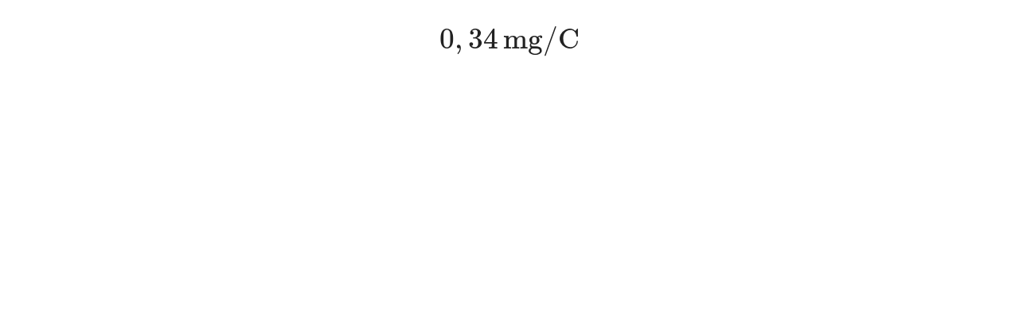

--- FILE ---
content_type: text/html; charset=utf-8
request_url: https://opik.fyysika.ee/index.php/exp/display/326846/54904/40
body_size: 2023
content:

<script src="/media/js/main.js?v=1n1pn"></script><script src="/media/js/exp-display.js?v=1n1po"></script><script src="/media/js/exp-formula.js?v=1n1po"></script><!DOCTYPE html>
<html class="no-js" lang="en_GB">
  <head>
    <title></title>
    <meta charset="utf-8">
    <meta http-equiv="X-UA-Compatible" content="IE=edge,chrome=1">
    <meta name="viewport" content="width=device-width,initial-scale=1,user-scalable=no, maximum-scale=1">
    <meta name="HandheldFriendly" content="True">
    <meta name="MobileOptimized" content="320"/>
    <meta name="apple-mobile-web-app-capable" content="yes">

    <link rel="preload" href="/fonts/JTUSjIg1_i6t8kCHKm459WlhyyTh89Y.woff2" as="font" type="font/woff2">
    <link rel="preload" href="/locales/en_GB/translation.json" as="fetch" type="text/json">

    <link href="//cdnjs.cloudflare.com/ajax/libs/cc-icons/1.2.1/css/cc-icons.min.css" rel="stylesheet">
    <script src="https://kit.fontawesome.com/c7bcbfa966.js" crossorigin="anonymous"></script>

    <script>
      var SUPPORTED_LOCALES = {
                 de_DE: 'Deutsch',
                 et_EE: 'Eesti',
                 en_GB: 'English (UK)',
                 ru_RU: 'Русский',
                 uk_UA: 'Українська',
              };
    </script>

    <link rel="stylesheet" href="/media/css/base-main.css?v=1n1po"><link rel="stylesheet" href="/media/css/exp-formula.css?v=1n1pp">        <script type="module" src="/assets/widgets-1a7df7bb.js"></script>
<link rel="stylesheet" href="/assets/widgets-c65a687f.css">
<link rel="stylesheet" href="/assets/Button-788cdfd0.css">
<link rel="stylesheet" href="/assets/Icon-7d4be7e6.css">
<link rel="stylesheet" href="/assets/DownloadButton-a3fe32d9.css">
<link rel="stylesheet" href="/assets/TextInput-d2158953.css">
<link rel="stylesheet" href="/assets/IconButton-7246e9d3.css">
<link rel="stylesheet" href="/assets/Popup-6bb58185.css">
<link rel="stylesheet" href="/assets/Link-4882d9b5.css">
<link rel="stylesheet" href="/assets/Checkbox-883c7856.css">
<link rel="stylesheet" href="/assets/LoadingIcon-d93e8b37.css">
<link rel="stylesheet" href="/assets/TranslateButton-27d410ec.css">
<link rel="stylesheet" href="/assets/Video-7a8ca716.css">
<link rel="stylesheet" href="/assets/PlainButton-e04aaf21.css">
<link rel="stylesheet" href="/assets/Range-32128791.css">
<link rel="stylesheet" href="/assets/Select-c5294dbe.css">
<link rel="stylesheet" href="/assets/CreateSlideshow-bd82db6f.css">
<link rel="stylesheet" href="/assets/KeywordButton-6ef2435a.css">
<link rel="stylesheet" href="/assets/useValidateGroup-9f7a8e3c.css">    
<style>
  h1 {
    margin-top: 0;
  }
</style>

<script type="text/x-mathjax-config">
  // <![CDATA[
  MathJax.Hub.Config({
    TeX: {
      extensions: ["AMSmath.js", "AMSsymbols.js"]
    },
    extensions: ["tex2jax.js"],
    jax: ["input/TeX", "output/CommonHTML"],
    showProcessingMessages : false,
    messageStyle : "none",
    showMathMenu: false,
    tex2jax: {
      processEnvironments: true,
      inlineMath: [ ["$","$"] ],
      displayMath: [ ["$$","$$"] ],
      preview : "none",
      processEscapes: true
    },
    CommonHTML: {
      scale: 200,
      linebreaks: {
        automatic:true
       }
    }
  });
  // ]]>
</script>
<script type="text/javascript" src="https://cdnjs.cloudflare.com/ajax/libs/mathjax/2.7.5/MathJax.js?config=TeX-AMS_CHTML-full"></script>

    <link rel="apple-touch-icon" sizes="180x180" href="/apple-touch-icon.png?v=oLdwE5qjNO">
    <link rel="icon" type="image/png" sizes="32x32" href="/favicon-32x32.png?v=oLdwE5qjNO">
    <link rel="icon" type="image/png" sizes="16x16" href="/favicon-16x16.png?v=oLdwE5qjNO">
    <link rel="manifest" href="/manifest.json?v=oLdwE5qjNO">
    <link rel="mask-icon" href="/safari-pinned-tab.svg?v=oLdwE5qjNO" color="#5bbad5">
    <link rel="shortcut icon" href="/favicon.ico?v=oLdwE5qjNO">
    <meta name="theme-color" content="#ffffff">

          <!-- Google Tag Manager -->
      <script>
          if (window.top === window.self) {
              (function(w,d,s,l,i){w[l]=w[l]||[];w[l].push({'gtm.start':
              new Date().getTime(),event:'gtm.js'});var f=d.getElementsByTagName(s)[0],
              j=d.createElement(s),dl=l!='dataLayer'?'&l='+l:'';j.async=true;j.src=
              'https://www.googletagmanager.com/gtm.js?id='+i+dl;f.parentNode.insertBefore(j,f);
              })(window,document,'script','dataLayer','GTM-59K38Z8G');
          }
      </script>
      <!-- End Google Tag Manager -->
    
  </head>

<body class="without-toolbar"><!-- Google Tag Manager (noscript) --><noscript><iframe src="https://www.googletagmanager.com/ns.html?id=GTM-59K38Z8G" height="0" width="0" style="display:none;visibility:hidden"></iframe></noscript><!-- End Google Tag Manager (noscript) -->
  <div id="eo-viewport">
  	<div class="box exp_container">
  		<h1></h1>
  		<div>
  			<div class="mathjax_bigger" id="eq_old">$${0,34\, \mathrm{mg/C}}$$ </div>
  			<div id="eq_main"></div>
  		</div>
  		  	</div>
  </div>
  </body>
</html>




--- FILE ---
content_type: text/css
request_url: https://opik.fyysika.ee/assets/Popup-6bb58185.css
body_size: 486
content:
.Menu[data-v-ab1a3c16]{list-style:none;padding:0;margin:0}.MenuItem[data-v-a692bb43]{cursor:pointer;font-size:14px;list-style:none;margin:0;padding:0;white-space:nowrap;width:100%;align-items:center}.MenuItem[data-v-a692bb43]:empty{display:none}.MenuItem>*[data-v-a692bb43-s]{align-items:center;color:var(--color-neutral-100);display:block;display:flex;gap:12px;height:36px;line-height:36px;padding:0 1.5em!important;text-decoration:none;width:100%}.MenuItem button[data-v-a692bb43-s]{background-color:transparent;border:none;font-size:inherit;text-align:left;text-decoration:none}.MenuItem>*[data-v-a692bb43-s]:hover{background-color:var(--color-accent);color:#fff}.MenuItem>*[data-v-a692bb43-s] span{overflow:hidden;text-overflow:ellipsis}.MenuItem--current[data-v-a692bb43]{font-weight:600;pointer-events:none}.MenuCaption[data-v-27908ccb]{font-size:10px;font-weight:500;letter-spacing:.1em;margin:0;height:32px;line-height:32px;padding:0 16px;text-transform:uppercase}.Popup[data-v-b6db9957]{position:relative}.Popup__modal[data-v-b6db9957]{background-color:#fff;border-radius:8px;border:1px solid var(--color-neutral-50);box-shadow:1px 2px 2px #0003;padding:8px 0;position:absolute;z-index:20}


--- FILE ---
content_type: text/css
request_url: https://opik.fyysika.ee/assets/PlainButton-e04aaf21.css
body_size: 66
content:
.PlainButton[data-v-394cb942]{align-items:center;background:transparent;border:none;color:inherit;cursor:pointer;display:flex;gap:12px;padding:0;font-size:inherit}


--- FILE ---
content_type: application/javascript
request_url: https://opik.fyysika.ee/assets/IconButton.vue_vue_type_style_index_0_lang-9f8ab04b.js
body_size: 170
content:
import{d as n,q as s,e as a,c as r,w as _,H as c}from"./Bugsnag-9e3acdf9.js";import{P as f}from"./PlainButton-334deb13.js";const m=n({__name:"IconButton",setup(u,{expose:t}){const e=s();return t({targetRef:e}),(o,l)=>(a(),r(f,{class:"IconButton",ref_key:"targetRef",ref:e},{default:_(()=>[c(o.$slots,"default")]),_:3},512))}});export{m as _};
